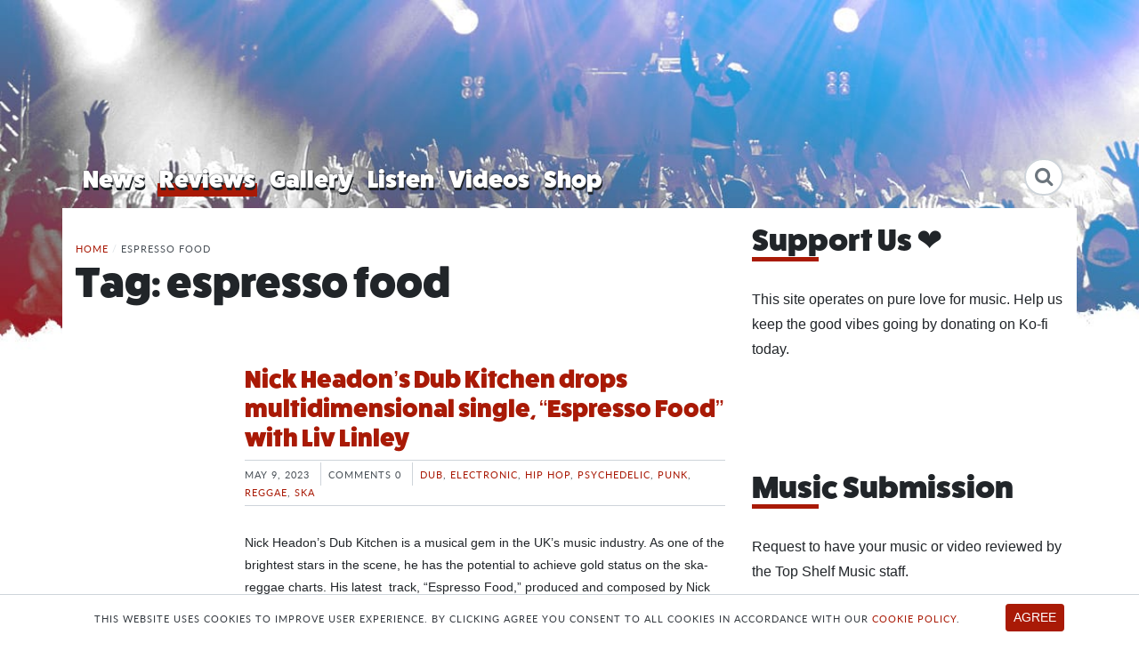

--- FILE ---
content_type: text/html; charset=utf-8
request_url: https://www.google.com/recaptcha/api2/aframe
body_size: 268
content:
<!DOCTYPE HTML><html><head><meta http-equiv="content-type" content="text/html; charset=UTF-8"></head><body><script nonce="ZYTOTwpcJI6mTBNAt3WZ3w">/** Anti-fraud and anti-abuse applications only. See google.com/recaptcha */ try{var clients={'sodar':'https://pagead2.googlesyndication.com/pagead/sodar?'};window.addEventListener("message",function(a){try{if(a.source===window.parent){var b=JSON.parse(a.data);var c=clients[b['id']];if(c){var d=document.createElement('img');d.src=c+b['params']+'&rc='+(localStorage.getItem("rc::a")?sessionStorage.getItem("rc::b"):"");window.document.body.appendChild(d);sessionStorage.setItem("rc::e",parseInt(sessionStorage.getItem("rc::e")||0)+1);localStorage.setItem("rc::h",'1768990629789');}}}catch(b){}});window.parent.postMessage("_grecaptcha_ready", "*");}catch(b){}</script></body></html>